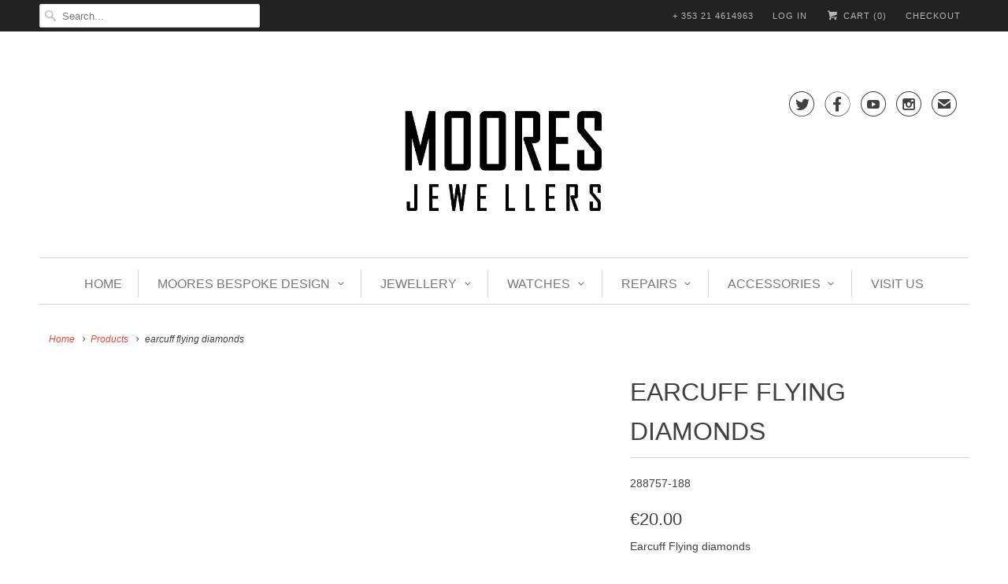

--- FILE ---
content_type: text/html; charset=utf-8
request_url: https://www.mooresjewellers.com/products/288757-188
body_size: 15112
content:
<!doctype html>
<html lang="en">
  <head>
    <meta charset="utf-8">
    <meta http-equiv="cleartype" content="on">
    <meta name="robots" content="index,follow">

    
    <title>
      earcuff flying diamonds - Moores Jewellers 
    </title>

    
      <meta
        name="description"
        content="Earcuff Flying diamondsJEWELLERY TYPE: EarcuffMETAL TYPE: Copper with Gold PlatingSTONE TYPE: Cubic ZirconiaCLASP TYPE: JEWELLERY FAMILY: CHAIN LENGTH:"
      >
    

    <!-- Custom Fonts -->
    

    

<meta name="author" content="Moores Jewellers ">
<meta property="og:url" content="https://www.mooresjewellers.com/products/288757-188">
<meta property="og:site_name" content="Moores Jewellers ">


  <meta property="og:type" content="product">
  <meta property="og:title" content="earcuff flying diamonds">
  
    <meta property="og:image" content="http://www.mooresjewellers.com/cdn/shop/files/288757-188_600x.jpg?v=1765394147">
    <meta property="og:image:secure_url" content="https://www.mooresjewellers.com/cdn/shop/files/288757-188_600x.jpg?v=1765394147">
    
  
    <meta property="og:image" content="http://www.mooresjewellers.com/cdn/shop/files/220547-406_155efb23-37cc-42a5-9030-ed4b894fb660_600x.jpg?v=1765394152">
    <meta property="og:image:secure_url" content="https://www.mooresjewellers.com/cdn/shop/files/220547-406_155efb23-37cc-42a5-9030-ed4b894fb660_600x.jpg?v=1765394152">
    
  
    <meta property="og:image" content="http://www.mooresjewellers.com/cdn/shop/files/288757-188__1_9dea9ab3-6608-42da-a37a-cc6056b8e727_600x.jpg?v=1765394156">
    <meta property="og:image:secure_url" content="https://www.mooresjewellers.com/cdn/shop/files/288757-188__1_9dea9ab3-6608-42da-a37a-cc6056b8e727_600x.jpg?v=1765394156">
    
  
  <meta property="og:price:amount" content="20.00">
  <meta property="og:price:currency" content="EUR">


  <meta property="og:description" content="Earcuff Flying diamondsJEWELLERY TYPE: EarcuffMETAL TYPE: Copper with Gold PlatingSTONE TYPE: Cubic ZirconiaCLASP TYPE: JEWELLERY FAMILY: CHAIN LENGTH:">




  <meta name="twitter:site" content="@MooresJewellery">

<meta name="twitter:card" content="summary">

  <meta name="twitter:title" content="earcuff flying diamonds">
  <meta name="twitter:description" content="Earcuff Flying diamondsJEWELLERY TYPE:   EarcuffMETAL TYPE:     Copper with Gold PlatingSTONE TYPE:   Cubic ZirconiaCLASP TYPE:   JEWELLERY FAMILY:   CHAIN LENGTH:   ">
  <meta name="twitter:image" content="https://www.mooresjewellers.com/cdn/shop/files/288757-188_240x.jpg?v=1765394147">
  <meta name="twitter:image:width" content="240">
  <meta name="twitter:image:height" content="240">



    
    

    <!-- Mobile Specific Metas -->
    <meta name="HandheldFriendly" content="True">
    <meta name="MobileOptimized" content="320">
    <meta name="viewport" content="width=device-width,initial-scale=1">
    <meta name="theme-color" content="#ffffff">

    <!-- Stylesheets for Responsive 6.4.0 -->
    <link href="//www.mooresjewellers.com/cdn/shop/t/13/assets/styles.scss.css?v=54402812103240362281762112970" rel="stylesheet" type="text/css" media="all" />

    <!-- Icons -->
    
      <link rel="shortcut icon" type="image/x-icon" href="//www.mooresjewellers.com/cdn/shop/files/Favicon1_32x32.png?v=1614318104">
    
    <link rel="canonical" href="https://www.mooresjewellers.com/products/288757-188">

    

    <script src="//www.mooresjewellers.com/cdn/shop/t/13/assets/app.js?v=156287155646759335501552311741" type="text/javascript"></script>
    <script>window.performance && window.performance.mark && window.performance.mark('shopify.content_for_header.start');</script><meta name="google-site-verification" content="Jc-QwGAFnj7p6N4zeDJQp36rbuEP6kIrm7JqlNtPIfw">
<meta id="shopify-digital-wallet" name="shopify-digital-wallet" content="/5307213/digital_wallets/dialog">
<link rel="alternate" type="application/json+oembed" href="https://www.mooresjewellers.com/products/288757-188.oembed">
<script async="async" src="/checkouts/internal/preloads.js?locale=en-IE"></script>
<script id="shopify-features" type="application/json">{"accessToken":"c62b4b758574ad354bb642d5cc84045d","betas":["rich-media-storefront-analytics"],"domain":"www.mooresjewellers.com","predictiveSearch":true,"shopId":5307213,"locale":"en"}</script>
<script>var Shopify = Shopify || {};
Shopify.shop = "mooresjewellers.myshopify.com";
Shopify.locale = "en";
Shopify.currency = {"active":"EUR","rate":"1.0"};
Shopify.country = "IE";
Shopify.theme = {"name":"Responsive Upgrade-March-18-2018","id":1744142361,"schema_name":"Responsive","schema_version":"6.4.0","theme_store_id":null,"role":"main"};
Shopify.theme.handle = "null";
Shopify.theme.style = {"id":null,"handle":null};
Shopify.cdnHost = "www.mooresjewellers.com/cdn";
Shopify.routes = Shopify.routes || {};
Shopify.routes.root = "/";</script>
<script type="module">!function(o){(o.Shopify=o.Shopify||{}).modules=!0}(window);</script>
<script>!function(o){function n(){var o=[];function n(){o.push(Array.prototype.slice.apply(arguments))}return n.q=o,n}var t=o.Shopify=o.Shopify||{};t.loadFeatures=n(),t.autoloadFeatures=n()}(window);</script>
<script id="shop-js-analytics" type="application/json">{"pageType":"product"}</script>
<script defer="defer" async type="module" src="//www.mooresjewellers.com/cdn/shopifycloud/shop-js/modules/v2/client.init-shop-cart-sync_C5BV16lS.en.esm.js"></script>
<script defer="defer" async type="module" src="//www.mooresjewellers.com/cdn/shopifycloud/shop-js/modules/v2/chunk.common_CygWptCX.esm.js"></script>
<script type="module">
  await import("//www.mooresjewellers.com/cdn/shopifycloud/shop-js/modules/v2/client.init-shop-cart-sync_C5BV16lS.en.esm.js");
await import("//www.mooresjewellers.com/cdn/shopifycloud/shop-js/modules/v2/chunk.common_CygWptCX.esm.js");

  window.Shopify.SignInWithShop?.initShopCartSync?.({"fedCMEnabled":true,"windoidEnabled":true});

</script>
<script>(function() {
  var isLoaded = false;
  function asyncLoad() {
    if (isLoaded) return;
    isLoaded = true;
    var urls = ["https:\/\/instafeed.nfcube.com\/cdn\/6eb7fd7ffba666df9d35b27720701970.js?shop=mooresjewellers.myshopify.com"];
    for (var i = 0; i < urls.length; i++) {
      var s = document.createElement('script');
      s.type = 'text/javascript';
      s.async = true;
      s.src = urls[i];
      var x = document.getElementsByTagName('script')[0];
      x.parentNode.insertBefore(s, x);
    }
  };
  if(window.attachEvent) {
    window.attachEvent('onload', asyncLoad);
  } else {
    window.addEventListener('load', asyncLoad, false);
  }
})();</script>
<script id="__st">var __st={"a":5307213,"offset":0,"reqid":"60b57eef-a708-4ab3-9545-6346dc5b48ef-1768688175","pageurl":"www.mooresjewellers.com\/products\/288757-188","u":"b7f5eb8a0aa8","p":"product","rtyp":"product","rid":9218569994568};</script>
<script>window.ShopifyPaypalV4VisibilityTracking = true;</script>
<script id="captcha-bootstrap">!function(){'use strict';const t='contact',e='account',n='new_comment',o=[[t,t],['blogs',n],['comments',n],[t,'customer']],c=[[e,'customer_login'],[e,'guest_login'],[e,'recover_customer_password'],[e,'create_customer']],r=t=>t.map((([t,e])=>`form[action*='/${t}']:not([data-nocaptcha='true']) input[name='form_type'][value='${e}']`)).join(','),a=t=>()=>t?[...document.querySelectorAll(t)].map((t=>t.form)):[];function s(){const t=[...o],e=r(t);return a(e)}const i='password',u='form_key',d=['recaptcha-v3-token','g-recaptcha-response','h-captcha-response',i],f=()=>{try{return window.sessionStorage}catch{return}},m='__shopify_v',_=t=>t.elements[u];function p(t,e,n=!1){try{const o=window.sessionStorage,c=JSON.parse(o.getItem(e)),{data:r}=function(t){const{data:e,action:n}=t;return t[m]||n?{data:e,action:n}:{data:t,action:n}}(c);for(const[e,n]of Object.entries(r))t.elements[e]&&(t.elements[e].value=n);n&&o.removeItem(e)}catch(o){console.error('form repopulation failed',{error:o})}}const l='form_type',E='cptcha';function T(t){t.dataset[E]=!0}const w=window,h=w.document,L='Shopify',v='ce_forms',y='captcha';let A=!1;((t,e)=>{const n=(g='f06e6c50-85a8-45c8-87d0-21a2b65856fe',I='https://cdn.shopify.com/shopifycloud/storefront-forms-hcaptcha/ce_storefront_forms_captcha_hcaptcha.v1.5.2.iife.js',D={infoText:'Protected by hCaptcha',privacyText:'Privacy',termsText:'Terms'},(t,e,n)=>{const o=w[L][v],c=o.bindForm;if(c)return c(t,g,e,D).then(n);var r;o.q.push([[t,g,e,D],n]),r=I,A||(h.body.append(Object.assign(h.createElement('script'),{id:'captcha-provider',async:!0,src:r})),A=!0)});var g,I,D;w[L]=w[L]||{},w[L][v]=w[L][v]||{},w[L][v].q=[],w[L][y]=w[L][y]||{},w[L][y].protect=function(t,e){n(t,void 0,e),T(t)},Object.freeze(w[L][y]),function(t,e,n,w,h,L){const[v,y,A,g]=function(t,e,n){const i=e?o:[],u=t?c:[],d=[...i,...u],f=r(d),m=r(i),_=r(d.filter((([t,e])=>n.includes(e))));return[a(f),a(m),a(_),s()]}(w,h,L),I=t=>{const e=t.target;return e instanceof HTMLFormElement?e:e&&e.form},D=t=>v().includes(t);t.addEventListener('submit',(t=>{const e=I(t);if(!e)return;const n=D(e)&&!e.dataset.hcaptchaBound&&!e.dataset.recaptchaBound,o=_(e),c=g().includes(e)&&(!o||!o.value);(n||c)&&t.preventDefault(),c&&!n&&(function(t){try{if(!f())return;!function(t){const e=f();if(!e)return;const n=_(t);if(!n)return;const o=n.value;o&&e.removeItem(o)}(t);const e=Array.from(Array(32),(()=>Math.random().toString(36)[2])).join('');!function(t,e){_(t)||t.append(Object.assign(document.createElement('input'),{type:'hidden',name:u})),t.elements[u].value=e}(t,e),function(t,e){const n=f();if(!n)return;const o=[...t.querySelectorAll(`input[type='${i}']`)].map((({name:t})=>t)),c=[...d,...o],r={};for(const[a,s]of new FormData(t).entries())c.includes(a)||(r[a]=s);n.setItem(e,JSON.stringify({[m]:1,action:t.action,data:r}))}(t,e)}catch(e){console.error('failed to persist form',e)}}(e),e.submit())}));const S=(t,e)=>{t&&!t.dataset[E]&&(n(t,e.some((e=>e===t))),T(t))};for(const o of['focusin','change'])t.addEventListener(o,(t=>{const e=I(t);D(e)&&S(e,y())}));const B=e.get('form_key'),M=e.get(l),P=B&&M;t.addEventListener('DOMContentLoaded',(()=>{const t=y();if(P)for(const e of t)e.elements[l].value===M&&p(e,B);[...new Set([...A(),...v().filter((t=>'true'===t.dataset.shopifyCaptcha))])].forEach((e=>S(e,t)))}))}(h,new URLSearchParams(w.location.search),n,t,e,['guest_login'])})(!0,!0)}();</script>
<script integrity="sha256-4kQ18oKyAcykRKYeNunJcIwy7WH5gtpwJnB7kiuLZ1E=" data-source-attribution="shopify.loadfeatures" defer="defer" src="//www.mooresjewellers.com/cdn/shopifycloud/storefront/assets/storefront/load_feature-a0a9edcb.js" crossorigin="anonymous"></script>
<script data-source-attribution="shopify.dynamic_checkout.dynamic.init">var Shopify=Shopify||{};Shopify.PaymentButton=Shopify.PaymentButton||{isStorefrontPortableWallets:!0,init:function(){window.Shopify.PaymentButton.init=function(){};var t=document.createElement("script");t.src="https://www.mooresjewellers.com/cdn/shopifycloud/portable-wallets/latest/portable-wallets.en.js",t.type="module",document.head.appendChild(t)}};
</script>
<script data-source-attribution="shopify.dynamic_checkout.buyer_consent">
  function portableWalletsHideBuyerConsent(e){var t=document.getElementById("shopify-buyer-consent"),n=document.getElementById("shopify-subscription-policy-button");t&&n&&(t.classList.add("hidden"),t.setAttribute("aria-hidden","true"),n.removeEventListener("click",e))}function portableWalletsShowBuyerConsent(e){var t=document.getElementById("shopify-buyer-consent"),n=document.getElementById("shopify-subscription-policy-button");t&&n&&(t.classList.remove("hidden"),t.removeAttribute("aria-hidden"),n.addEventListener("click",e))}window.Shopify?.PaymentButton&&(window.Shopify.PaymentButton.hideBuyerConsent=portableWalletsHideBuyerConsent,window.Shopify.PaymentButton.showBuyerConsent=portableWalletsShowBuyerConsent);
</script>
<script data-source-attribution="shopify.dynamic_checkout.cart.bootstrap">document.addEventListener("DOMContentLoaded",(function(){function t(){return document.querySelector("shopify-accelerated-checkout-cart, shopify-accelerated-checkout")}if(t())Shopify.PaymentButton.init();else{new MutationObserver((function(e,n){t()&&(Shopify.PaymentButton.init(),n.disconnect())})).observe(document.body,{childList:!0,subtree:!0})}}));
</script>
<link id="shopify-accelerated-checkout-styles" rel="stylesheet" media="screen" href="https://www.mooresjewellers.com/cdn/shopifycloud/portable-wallets/latest/accelerated-checkout-backwards-compat.css" crossorigin="anonymous">
<style id="shopify-accelerated-checkout-cart">
        #shopify-buyer-consent {
  margin-top: 1em;
  display: inline-block;
  width: 100%;
}

#shopify-buyer-consent.hidden {
  display: none;
}

#shopify-subscription-policy-button {
  background: none;
  border: none;
  padding: 0;
  text-decoration: underline;
  font-size: inherit;
  cursor: pointer;
}

#shopify-subscription-policy-button::before {
  box-shadow: none;
}

      </style>

<script>window.performance && window.performance.mark && window.performance.mark('shopify.content_for_header.end');</script>

    <noscript>
      <style>
        .slides > li:first-child {display: block;}
        .image__fallback {
          width: 100vw;
          display: block !important;
          max-width: 100vw !important;
          margin-bottom: 0;
        }
        .no-js-only {
          display: inherit !important;
        }
        .icon-cart.cart-button {
          display: none;
        }
        .lazyload {
          opacity: 1;
          -webkit-filter: blur(0);
          filter: blur(0);
        }
        .animate_right,
        .animate_left,
        .animate_up,
        .animate_down {
          opacity: 1;
        }
        .flexslider .slides>li {
          display: block;
        }
        .product_section .product_form {
          opacity: 1;
        }
        .multi_select,
        form .select {
          display: block !important;
        }
        .swatch_options {
          display: none;
        }
      </style>
    </noscript>
  <link href="https://monorail-edge.shopifysvc.com" rel="dns-prefetch">
<script>(function(){if ("sendBeacon" in navigator && "performance" in window) {try {var session_token_from_headers = performance.getEntriesByType('navigation')[0].serverTiming.find(x => x.name == '_s').description;} catch {var session_token_from_headers = undefined;}var session_cookie_matches = document.cookie.match(/_shopify_s=([^;]*)/);var session_token_from_cookie = session_cookie_matches && session_cookie_matches.length === 2 ? session_cookie_matches[1] : "";var session_token = session_token_from_headers || session_token_from_cookie || "";function handle_abandonment_event(e) {var entries = performance.getEntries().filter(function(entry) {return /monorail-edge.shopifysvc.com/.test(entry.name);});if (!window.abandonment_tracked && entries.length === 0) {window.abandonment_tracked = true;var currentMs = Date.now();var navigation_start = performance.timing.navigationStart;var payload = {shop_id: 5307213,url: window.location.href,navigation_start,duration: currentMs - navigation_start,session_token,page_type: "product"};window.navigator.sendBeacon("https://monorail-edge.shopifysvc.com/v1/produce", JSON.stringify({schema_id: "online_store_buyer_site_abandonment/1.1",payload: payload,metadata: {event_created_at_ms: currentMs,event_sent_at_ms: currentMs}}));}}window.addEventListener('pagehide', handle_abandonment_event);}}());</script>
<script id="web-pixels-manager-setup">(function e(e,d,r,n,o){if(void 0===o&&(o={}),!Boolean(null===(a=null===(i=window.Shopify)||void 0===i?void 0:i.analytics)||void 0===a?void 0:a.replayQueue)){var i,a;window.Shopify=window.Shopify||{};var t=window.Shopify;t.analytics=t.analytics||{};var s=t.analytics;s.replayQueue=[],s.publish=function(e,d,r){return s.replayQueue.push([e,d,r]),!0};try{self.performance.mark("wpm:start")}catch(e){}var l=function(){var e={modern:/Edge?\/(1{2}[4-9]|1[2-9]\d|[2-9]\d{2}|\d{4,})\.\d+(\.\d+|)|Firefox\/(1{2}[4-9]|1[2-9]\d|[2-9]\d{2}|\d{4,})\.\d+(\.\d+|)|Chrom(ium|e)\/(9{2}|\d{3,})\.\d+(\.\d+|)|(Maci|X1{2}).+ Version\/(15\.\d+|(1[6-9]|[2-9]\d|\d{3,})\.\d+)([,.]\d+|)( \(\w+\)|)( Mobile\/\w+|) Safari\/|Chrome.+OPR\/(9{2}|\d{3,})\.\d+\.\d+|(CPU[ +]OS|iPhone[ +]OS|CPU[ +]iPhone|CPU IPhone OS|CPU iPad OS)[ +]+(15[._]\d+|(1[6-9]|[2-9]\d|\d{3,})[._]\d+)([._]\d+|)|Android:?[ /-](13[3-9]|1[4-9]\d|[2-9]\d{2}|\d{4,})(\.\d+|)(\.\d+|)|Android.+Firefox\/(13[5-9]|1[4-9]\d|[2-9]\d{2}|\d{4,})\.\d+(\.\d+|)|Android.+Chrom(ium|e)\/(13[3-9]|1[4-9]\d|[2-9]\d{2}|\d{4,})\.\d+(\.\d+|)|SamsungBrowser\/([2-9]\d|\d{3,})\.\d+/,legacy:/Edge?\/(1[6-9]|[2-9]\d|\d{3,})\.\d+(\.\d+|)|Firefox\/(5[4-9]|[6-9]\d|\d{3,})\.\d+(\.\d+|)|Chrom(ium|e)\/(5[1-9]|[6-9]\d|\d{3,})\.\d+(\.\d+|)([\d.]+$|.*Safari\/(?![\d.]+ Edge\/[\d.]+$))|(Maci|X1{2}).+ Version\/(10\.\d+|(1[1-9]|[2-9]\d|\d{3,})\.\d+)([,.]\d+|)( \(\w+\)|)( Mobile\/\w+|) Safari\/|Chrome.+OPR\/(3[89]|[4-9]\d|\d{3,})\.\d+\.\d+|(CPU[ +]OS|iPhone[ +]OS|CPU[ +]iPhone|CPU IPhone OS|CPU iPad OS)[ +]+(10[._]\d+|(1[1-9]|[2-9]\d|\d{3,})[._]\d+)([._]\d+|)|Android:?[ /-](13[3-9]|1[4-9]\d|[2-9]\d{2}|\d{4,})(\.\d+|)(\.\d+|)|Mobile Safari.+OPR\/([89]\d|\d{3,})\.\d+\.\d+|Android.+Firefox\/(13[5-9]|1[4-9]\d|[2-9]\d{2}|\d{4,})\.\d+(\.\d+|)|Android.+Chrom(ium|e)\/(13[3-9]|1[4-9]\d|[2-9]\d{2}|\d{4,})\.\d+(\.\d+|)|Android.+(UC? ?Browser|UCWEB|U3)[ /]?(15\.([5-9]|\d{2,})|(1[6-9]|[2-9]\d|\d{3,})\.\d+)\.\d+|SamsungBrowser\/(5\.\d+|([6-9]|\d{2,})\.\d+)|Android.+MQ{2}Browser\/(14(\.(9|\d{2,})|)|(1[5-9]|[2-9]\d|\d{3,})(\.\d+|))(\.\d+|)|K[Aa][Ii]OS\/(3\.\d+|([4-9]|\d{2,})\.\d+)(\.\d+|)/},d=e.modern,r=e.legacy,n=navigator.userAgent;return n.match(d)?"modern":n.match(r)?"legacy":"unknown"}(),u="modern"===l?"modern":"legacy",c=(null!=n?n:{modern:"",legacy:""})[u],f=function(e){return[e.baseUrl,"/wpm","/b",e.hashVersion,"modern"===e.buildTarget?"m":"l",".js"].join("")}({baseUrl:d,hashVersion:r,buildTarget:u}),m=function(e){var d=e.version,r=e.bundleTarget,n=e.surface,o=e.pageUrl,i=e.monorailEndpoint;return{emit:function(e){var a=e.status,t=e.errorMsg,s=(new Date).getTime(),l=JSON.stringify({metadata:{event_sent_at_ms:s},events:[{schema_id:"web_pixels_manager_load/3.1",payload:{version:d,bundle_target:r,page_url:o,status:a,surface:n,error_msg:t},metadata:{event_created_at_ms:s}}]});if(!i)return console&&console.warn&&console.warn("[Web Pixels Manager] No Monorail endpoint provided, skipping logging."),!1;try{return self.navigator.sendBeacon.bind(self.navigator)(i,l)}catch(e){}var u=new XMLHttpRequest;try{return u.open("POST",i,!0),u.setRequestHeader("Content-Type","text/plain"),u.send(l),!0}catch(e){return console&&console.warn&&console.warn("[Web Pixels Manager] Got an unhandled error while logging to Monorail."),!1}}}}({version:r,bundleTarget:l,surface:e.surface,pageUrl:self.location.href,monorailEndpoint:e.monorailEndpoint});try{o.browserTarget=l,function(e){var d=e.src,r=e.async,n=void 0===r||r,o=e.onload,i=e.onerror,a=e.sri,t=e.scriptDataAttributes,s=void 0===t?{}:t,l=document.createElement("script"),u=document.querySelector("head"),c=document.querySelector("body");if(l.async=n,l.src=d,a&&(l.integrity=a,l.crossOrigin="anonymous"),s)for(var f in s)if(Object.prototype.hasOwnProperty.call(s,f))try{l.dataset[f]=s[f]}catch(e){}if(o&&l.addEventListener("load",o),i&&l.addEventListener("error",i),u)u.appendChild(l);else{if(!c)throw new Error("Did not find a head or body element to append the script");c.appendChild(l)}}({src:f,async:!0,onload:function(){if(!function(){var e,d;return Boolean(null===(d=null===(e=window.Shopify)||void 0===e?void 0:e.analytics)||void 0===d?void 0:d.initialized)}()){var d=window.webPixelsManager.init(e)||void 0;if(d){var r=window.Shopify.analytics;r.replayQueue.forEach((function(e){var r=e[0],n=e[1],o=e[2];d.publishCustomEvent(r,n,o)})),r.replayQueue=[],r.publish=d.publishCustomEvent,r.visitor=d.visitor,r.initialized=!0}}},onerror:function(){return m.emit({status:"failed",errorMsg:"".concat(f," has failed to load")})},sri:function(e){var d=/^sha384-[A-Za-z0-9+/=]+$/;return"string"==typeof e&&d.test(e)}(c)?c:"",scriptDataAttributes:o}),m.emit({status:"loading"})}catch(e){m.emit({status:"failed",errorMsg:(null==e?void 0:e.message)||"Unknown error"})}}})({shopId: 5307213,storefrontBaseUrl: "https://www.mooresjewellers.com",extensionsBaseUrl: "https://extensions.shopifycdn.com/cdn/shopifycloud/web-pixels-manager",monorailEndpoint: "https://monorail-edge.shopifysvc.com/unstable/produce_batch",surface: "storefront-renderer",enabledBetaFlags: ["2dca8a86"],webPixelsConfigList: [{"id":"1057784136","configuration":"{\"config\":\"{\\\"pixel_id\\\":\\\"GT-KTBL4V6\\\",\\\"target_country\\\":\\\"IE\\\",\\\"gtag_events\\\":[{\\\"type\\\":\\\"purchase\\\",\\\"action_label\\\":\\\"MC-FEHH5PW59P\\\"},{\\\"type\\\":\\\"page_view\\\",\\\"action_label\\\":\\\"MC-FEHH5PW59P\\\"},{\\\"type\\\":\\\"view_item\\\",\\\"action_label\\\":\\\"MC-FEHH5PW59P\\\"}],\\\"enable_monitoring_mode\\\":false}\"}","eventPayloadVersion":"v1","runtimeContext":"OPEN","scriptVersion":"b2a88bafab3e21179ed38636efcd8a93","type":"APP","apiClientId":1780363,"privacyPurposes":[],"dataSharingAdjustments":{"protectedCustomerApprovalScopes":["read_customer_address","read_customer_email","read_customer_name","read_customer_personal_data","read_customer_phone"]}},{"id":"317325640","configuration":"{\"pixel_id\":\"1762011307420822\",\"pixel_type\":\"facebook_pixel\",\"metaapp_system_user_token\":\"-\"}","eventPayloadVersion":"v1","runtimeContext":"OPEN","scriptVersion":"ca16bc87fe92b6042fbaa3acc2fbdaa6","type":"APP","apiClientId":2329312,"privacyPurposes":["ANALYTICS","MARKETING","SALE_OF_DATA"],"dataSharingAdjustments":{"protectedCustomerApprovalScopes":["read_customer_address","read_customer_email","read_customer_name","read_customer_personal_data","read_customer_phone"]}},{"id":"142639432","configuration":"{\"tagID\":\"2613525316430\"}","eventPayloadVersion":"v1","runtimeContext":"STRICT","scriptVersion":"18031546ee651571ed29edbe71a3550b","type":"APP","apiClientId":3009811,"privacyPurposes":["ANALYTICS","MARKETING","SALE_OF_DATA"],"dataSharingAdjustments":{"protectedCustomerApprovalScopes":["read_customer_address","read_customer_email","read_customer_name","read_customer_personal_data","read_customer_phone"]}},{"id":"158171464","eventPayloadVersion":"v1","runtimeContext":"LAX","scriptVersion":"1","type":"CUSTOM","privacyPurposes":["ANALYTICS"],"name":"Google Analytics tag (migrated)"},{"id":"shopify-app-pixel","configuration":"{}","eventPayloadVersion":"v1","runtimeContext":"STRICT","scriptVersion":"0450","apiClientId":"shopify-pixel","type":"APP","privacyPurposes":["ANALYTICS","MARKETING"]},{"id":"shopify-custom-pixel","eventPayloadVersion":"v1","runtimeContext":"LAX","scriptVersion":"0450","apiClientId":"shopify-pixel","type":"CUSTOM","privacyPurposes":["ANALYTICS","MARKETING"]}],isMerchantRequest: false,initData: {"shop":{"name":"Moores Jewellers ","paymentSettings":{"currencyCode":"EUR"},"myshopifyDomain":"mooresjewellers.myshopify.com","countryCode":"IE","storefrontUrl":"https:\/\/www.mooresjewellers.com"},"customer":null,"cart":null,"checkout":null,"productVariants":[{"price":{"amount":20.0,"currencyCode":"EUR"},"product":{"title":"earcuff flying diamonds","vendor":"CACHET JEWELLERY","id":"9218569994568","untranslatedTitle":"earcuff flying diamonds","url":"\/products\/288757-188","type":"Earcuff"},"id":"49405319512392","image":{"src":"\/\/www.mooresjewellers.com\/cdn\/shop\/files\/288757-188.jpg?v=1765394147"},"sku":"288757-188","title":"Default Title","untranslatedTitle":"Default Title"}],"purchasingCompany":null},},"https://www.mooresjewellers.com/cdn","fcfee988w5aeb613cpc8e4bc33m6693e112",{"modern":"","legacy":""},{"shopId":"5307213","storefrontBaseUrl":"https:\/\/www.mooresjewellers.com","extensionBaseUrl":"https:\/\/extensions.shopifycdn.com\/cdn\/shopifycloud\/web-pixels-manager","surface":"storefront-renderer","enabledBetaFlags":"[\"2dca8a86\"]","isMerchantRequest":"false","hashVersion":"fcfee988w5aeb613cpc8e4bc33m6693e112","publish":"custom","events":"[[\"page_viewed\",{}],[\"product_viewed\",{\"productVariant\":{\"price\":{\"amount\":20.0,\"currencyCode\":\"EUR\"},\"product\":{\"title\":\"earcuff flying diamonds\",\"vendor\":\"CACHET JEWELLERY\",\"id\":\"9218569994568\",\"untranslatedTitle\":\"earcuff flying diamonds\",\"url\":\"\/products\/288757-188\",\"type\":\"Earcuff\"},\"id\":\"49405319512392\",\"image\":{\"src\":\"\/\/www.mooresjewellers.com\/cdn\/shop\/files\/288757-188.jpg?v=1765394147\"},\"sku\":\"288757-188\",\"title\":\"Default Title\",\"untranslatedTitle\":\"Default Title\"}}]]"});</script><script>
  window.ShopifyAnalytics = window.ShopifyAnalytics || {};
  window.ShopifyAnalytics.meta = window.ShopifyAnalytics.meta || {};
  window.ShopifyAnalytics.meta.currency = 'EUR';
  var meta = {"product":{"id":9218569994568,"gid":"gid:\/\/shopify\/Product\/9218569994568","vendor":"CACHET JEWELLERY","type":"Earcuff","handle":"288757-188","variants":[{"id":49405319512392,"price":2000,"name":"earcuff flying diamonds","public_title":null,"sku":"288757-188"}],"remote":false},"page":{"pageType":"product","resourceType":"product","resourceId":9218569994568,"requestId":"60b57eef-a708-4ab3-9545-6346dc5b48ef-1768688175"}};
  for (var attr in meta) {
    window.ShopifyAnalytics.meta[attr] = meta[attr];
  }
</script>
<script class="analytics">
  (function () {
    var customDocumentWrite = function(content) {
      var jquery = null;

      if (window.jQuery) {
        jquery = window.jQuery;
      } else if (window.Checkout && window.Checkout.$) {
        jquery = window.Checkout.$;
      }

      if (jquery) {
        jquery('body').append(content);
      }
    };

    var hasLoggedConversion = function(token) {
      if (token) {
        return document.cookie.indexOf('loggedConversion=' + token) !== -1;
      }
      return false;
    }

    var setCookieIfConversion = function(token) {
      if (token) {
        var twoMonthsFromNow = new Date(Date.now());
        twoMonthsFromNow.setMonth(twoMonthsFromNow.getMonth() + 2);

        document.cookie = 'loggedConversion=' + token + '; expires=' + twoMonthsFromNow;
      }
    }

    var trekkie = window.ShopifyAnalytics.lib = window.trekkie = window.trekkie || [];
    if (trekkie.integrations) {
      return;
    }
    trekkie.methods = [
      'identify',
      'page',
      'ready',
      'track',
      'trackForm',
      'trackLink'
    ];
    trekkie.factory = function(method) {
      return function() {
        var args = Array.prototype.slice.call(arguments);
        args.unshift(method);
        trekkie.push(args);
        return trekkie;
      };
    };
    for (var i = 0; i < trekkie.methods.length; i++) {
      var key = trekkie.methods[i];
      trekkie[key] = trekkie.factory(key);
    }
    trekkie.load = function(config) {
      trekkie.config = config || {};
      trekkie.config.initialDocumentCookie = document.cookie;
      var first = document.getElementsByTagName('script')[0];
      var script = document.createElement('script');
      script.type = 'text/javascript';
      script.onerror = function(e) {
        var scriptFallback = document.createElement('script');
        scriptFallback.type = 'text/javascript';
        scriptFallback.onerror = function(error) {
                var Monorail = {
      produce: function produce(monorailDomain, schemaId, payload) {
        var currentMs = new Date().getTime();
        var event = {
          schema_id: schemaId,
          payload: payload,
          metadata: {
            event_created_at_ms: currentMs,
            event_sent_at_ms: currentMs
          }
        };
        return Monorail.sendRequest("https://" + monorailDomain + "/v1/produce", JSON.stringify(event));
      },
      sendRequest: function sendRequest(endpointUrl, payload) {
        // Try the sendBeacon API
        if (window && window.navigator && typeof window.navigator.sendBeacon === 'function' && typeof window.Blob === 'function' && !Monorail.isIos12()) {
          var blobData = new window.Blob([payload], {
            type: 'text/plain'
          });

          if (window.navigator.sendBeacon(endpointUrl, blobData)) {
            return true;
          } // sendBeacon was not successful

        } // XHR beacon

        var xhr = new XMLHttpRequest();

        try {
          xhr.open('POST', endpointUrl);
          xhr.setRequestHeader('Content-Type', 'text/plain');
          xhr.send(payload);
        } catch (e) {
          console.log(e);
        }

        return false;
      },
      isIos12: function isIos12() {
        return window.navigator.userAgent.lastIndexOf('iPhone; CPU iPhone OS 12_') !== -1 || window.navigator.userAgent.lastIndexOf('iPad; CPU OS 12_') !== -1;
      }
    };
    Monorail.produce('monorail-edge.shopifysvc.com',
      'trekkie_storefront_load_errors/1.1',
      {shop_id: 5307213,
      theme_id: 1744142361,
      app_name: "storefront",
      context_url: window.location.href,
      source_url: "//www.mooresjewellers.com/cdn/s/trekkie.storefront.cd680fe47e6c39ca5d5df5f0a32d569bc48c0f27.min.js"});

        };
        scriptFallback.async = true;
        scriptFallback.src = '//www.mooresjewellers.com/cdn/s/trekkie.storefront.cd680fe47e6c39ca5d5df5f0a32d569bc48c0f27.min.js';
        first.parentNode.insertBefore(scriptFallback, first);
      };
      script.async = true;
      script.src = '//www.mooresjewellers.com/cdn/s/trekkie.storefront.cd680fe47e6c39ca5d5df5f0a32d569bc48c0f27.min.js';
      first.parentNode.insertBefore(script, first);
    };
    trekkie.load(
      {"Trekkie":{"appName":"storefront","development":false,"defaultAttributes":{"shopId":5307213,"isMerchantRequest":null,"themeId":1744142361,"themeCityHash":"16078342244744356978","contentLanguage":"en","currency":"EUR","eventMetadataId":"64c89dda-dba9-455a-941c-39c36a63391a"},"isServerSideCookieWritingEnabled":true,"monorailRegion":"shop_domain","enabledBetaFlags":["65f19447"]},"Session Attribution":{},"S2S":{"facebookCapiEnabled":true,"source":"trekkie-storefront-renderer","apiClientId":580111}}
    );

    var loaded = false;
    trekkie.ready(function() {
      if (loaded) return;
      loaded = true;

      window.ShopifyAnalytics.lib = window.trekkie;

      var originalDocumentWrite = document.write;
      document.write = customDocumentWrite;
      try { window.ShopifyAnalytics.merchantGoogleAnalytics.call(this); } catch(error) {};
      document.write = originalDocumentWrite;

      window.ShopifyAnalytics.lib.page(null,{"pageType":"product","resourceType":"product","resourceId":9218569994568,"requestId":"60b57eef-a708-4ab3-9545-6346dc5b48ef-1768688175","shopifyEmitted":true});

      var match = window.location.pathname.match(/checkouts\/(.+)\/(thank_you|post_purchase)/)
      var token = match? match[1]: undefined;
      if (!hasLoggedConversion(token)) {
        setCookieIfConversion(token);
        window.ShopifyAnalytics.lib.track("Viewed Product",{"currency":"EUR","variantId":49405319512392,"productId":9218569994568,"productGid":"gid:\/\/shopify\/Product\/9218569994568","name":"earcuff flying diamonds","price":"20.00","sku":"288757-188","brand":"CACHET JEWELLERY","variant":null,"category":"Earcuff","nonInteraction":true,"remote":false},undefined,undefined,{"shopifyEmitted":true});
      window.ShopifyAnalytics.lib.track("monorail:\/\/trekkie_storefront_viewed_product\/1.1",{"currency":"EUR","variantId":49405319512392,"productId":9218569994568,"productGid":"gid:\/\/shopify\/Product\/9218569994568","name":"earcuff flying diamonds","price":"20.00","sku":"288757-188","brand":"CACHET JEWELLERY","variant":null,"category":"Earcuff","nonInteraction":true,"remote":false,"referer":"https:\/\/www.mooresjewellers.com\/products\/288757-188"});
      }
    });


        var eventsListenerScript = document.createElement('script');
        eventsListenerScript.async = true;
        eventsListenerScript.src = "//www.mooresjewellers.com/cdn/shopifycloud/storefront/assets/shop_events_listener-3da45d37.js";
        document.getElementsByTagName('head')[0].appendChild(eventsListenerScript);

})();</script>
  <script>
  if (!window.ga || (window.ga && typeof window.ga !== 'function')) {
    window.ga = function ga() {
      (window.ga.q = window.ga.q || []).push(arguments);
      if (window.Shopify && window.Shopify.analytics && typeof window.Shopify.analytics.publish === 'function') {
        window.Shopify.analytics.publish("ga_stub_called", {}, {sendTo: "google_osp_migration"});
      }
      console.error("Shopify's Google Analytics stub called with:", Array.from(arguments), "\nSee https://help.shopify.com/manual/promoting-marketing/pixels/pixel-migration#google for more information.");
    };
    if (window.Shopify && window.Shopify.analytics && typeof window.Shopify.analytics.publish === 'function') {
      window.Shopify.analytics.publish("ga_stub_initialized", {}, {sendTo: "google_osp_migration"});
    }
  }
</script>
<script
  defer
  src="https://www.mooresjewellers.com/cdn/shopifycloud/perf-kit/shopify-perf-kit-3.0.4.min.js"
  data-application="storefront-renderer"
  data-shop-id="5307213"
  data-render-region="gcp-us-east1"
  data-page-type="product"
  data-theme-instance-id="1744142361"
  data-theme-name="Responsive"
  data-theme-version="6.4.0"
  data-monorail-region="shop_domain"
  data-resource-timing-sampling-rate="10"
  data-shs="true"
  data-shs-beacon="true"
  data-shs-export-with-fetch="true"
  data-shs-logs-sample-rate="1"
  data-shs-beacon-endpoint="https://www.mooresjewellers.com/api/collect"
></script>
</head>
  <body class="product">
    

    <div id="shopify-section-header" class="shopify-section header-section">

<div class="top_bar top_bar--fixed-true">
  <div class="container">
    
      <div class="four columns top_bar_search">
        <form class="search" action="/search">
          
          <input type="text" name="q" class="search_box" placeholder="Search..." value="" autocapitalize="off" autocomplete="off" autocorrect="off" />
        </form>
      </div>
    

    

    <div class="columns twelve">
      <ul>
        

        
          <li>
            <a href="tel:+353214614963">+ 353 21 4614963</a>
          </li>
        

        
          
            <li>
              <a href="https://shopify.com/5307213/account?locale=en&amp;region_country=IE" id="customer_login_link">Log in</a>
            </li>
          
        

        <li>
          <a href="/cart" class="cart_button"><span class="icon-cart"></span> Cart (<span class="cart_count">0</span>)</a>
        </li>
        <li>
          
            <a href="/cart" class="checkout">Checkout</a>
          
        </li>
      </ul>
    </div>
  </div>
</div>

<div class="container content">
  <div class="sixteen columns logo header-logo">
    
      <div class="header_icons">
        
  <a href="https://twitter.com/MooresJewellery" title="Moores Jewellers  on Twitter" class="ss-icon" rel="me" target="_blank">
    &#xF611;
  </a>              



  <a href="https://www.facebook.com/MooresJewellersIE" title="Moores Jewellers  on Facebook" class="ss-icon" rel="me" target="_blank">
    &#xF610;
  </a>              





  <a href="https://www.youtube.com/channel/UCJ6euq0hzgLooESJhD6tJgQ" title="Moores Jewellers  on YouTube" class="ss-icon" rel="me" target="_blank">
    &#xF630;
  </a>              









  <a href="https://www.instagram.com/moores_jewellers" title="Moores Jewellers  on Instagram" class="ss-icon" rel="me" target="_blank"> 
    &#xF641;
  </a>              







  <a href="mailto:info@mooresjewellers.com" title="Email Moores Jewellers " class="ss-icon" target="_blank">
    &#x2709;
  </a>              

      </div>
    

    <a href="/" title="Moores Jewellers " class="logo-align--center">
      
        <img src="//www.mooresjewellers.com/cdn/shop/files/logoSmaller_5f537721-a28b-44b2-82eb-ffa3eb2fba6a_720x.png?v=1681725336" alt="Moores Jewellers " />
      
    </a>
  </div>

  <div class="sixteen columns clearfix">
    <div id="mobile_nav" class="nav-align--center nav-border--solid">
      
    </div>
    <div id="nav" class=" nav-align--center
                          nav-border--solid
                          nav-separator--solid">
      <ul id="menu" role="navigation">
        
        
          
            <li>
              <a href="/" >Home</a>
            </li>
          
        
          
            <li class="dropdown sub-menu" aria-haspopup="true" aria-expanded="false">
              <a 
                  class="" href="/collections/moores-bespoke-rings"
                >
                Moores Bespoke Design<span class="icon-down-arrow arrow"></span>
              </a>
              <ul class="animated fadeIn">
                
                  
                    <li><a href="/collections/engagement-rings">Engagement Rings</a></li>
                  
                
                  
                    <li><a href="/collections/moores-bespoke-rings">Moores Bespoke Jewellery</a></li>
                  
                
                  
                    <li><a href="/pages/moores-custom-designed-engagement-rings">Bespoke Design</a></li>
                  
                
                  
                    <li><a href="/products/bespoke-jewellery-design-consultation">Book Your Bespoke Jewellery Design Consultation</a></li>
                  
                
                  
                    <li><a href="/pages/ring-builder">Ring Builder</a></li>
                  
                
              </ul>
            </li>
          
        
          
            <li class="dropdown sub-menu" aria-haspopup="true" aria-expanded="false">
              <a 
                  class="" href="/collections/fine-gold"
                >
                Jewellery<span class="icon-down-arrow arrow"></span>
              </a>
              <ul class="animated fadeIn">
                
                  
                    <li><a href="/collections/fine-gold">Fine Gold - Yellow</a></li>
                  
                
                  
                    <li><a href="/collections/fine-gold-white">Fine Gold - White</a></li>
                  
                
                  
                    <li><a href="https://www.mooresjewellers.com/collections/sterling-silver">Sterling Silver Jewellery</a></li>
                  
                
                  
                    <li><a href="https://www.mooresjewellers.com/collections/morellato">MORELLATO</a></li>
                  
                
                  
                    <li><a href="/collections/chiara-ferragni-jewellery">Chiara Ferragni</a></li>
                  
                
                  
                    <li><a href="/collections/ted-baker-jewellery">Ted Baker</a></li>
                  
                
                  
                    <li><a href="/collections/bybiehl">By Biehl</a></li>
                  
                
                  
                    <li><a href="/collections/karen-millen">Karen Millen</a></li>
                  
                
                  
                    <li><a href="/collections/uno-de-50">Uno De 50</a></li>
                  
                
                  
                    <li><a href="https://www.mooresjewellers.com/collections/littlestar-1">LITTLESTAR</a></li>
                  
                
              </ul>
            </li>
          
        
          
            <li class="dropdown sub-menu" aria-haspopup="true" aria-expanded="false">
              <a 
                  class="" href="/collections/roamer"
                >
                Watches<span class="icon-down-arrow arrow"></span>
              </a>
              <ul class="animated fadeIn">
                
                  
                    <li class="sub-menu" aria-haspopup="true" aria-expanded="false">
                      <a 
                          class="" href="/collections/seiko"
                        >
                        Seiko <span class="icon-right-arrow arrow"></span>
                      </a>
                      <ul class="animated fadeIn">
                        
                          <li><a href="/collections/astron">Seiko Astron</a></li>
                        
                          <li><a href="/collections/prospex">Seiko Prospex</a></li>
                        
                          <li><a href="/collections/presage">Seiko Presage</a></li>
                        
                          <li><a href="/collections/seiko-5">Seiko 5</a></li>
                        
                          <li><a href="/collections/seiko">All Seiko</a></li>
                        
                      </ul>
                    </li>
                  
                
                  
                    <li><a href="/collections/roamer">Roamer</a></li>
                  
                
                  
                    <li><a href="/collections/lorus">Lorus</a></li>
                  
                
                  
                    <li><a href="/collections/chiara-ferragni-watches">Chiara Ferragni</a></li>
                  
                
                  
                    <li><a href="/collections/kikou-kids">Kikou Kids</a></li>
                  
                
                  
                    <li><a href="/collections/sector-smart">Smart Watches</a></li>
                  
                
                  
                    <li><a href="https://www.mooresjewellers.com/collections/maserati">Maserati</a></li>
                  
                
                  
                    <li><a href="https://www.mooresjewellers.com/collections/sector-watches">Sector</a></li>
                  
                
              </ul>
            </li>
          
        
          
            <li class="dropdown sub-menu" aria-haspopup="true" aria-expanded="false">
              <a 
                  class="slicknav_item " href
                >
                Repairs<span class="icon-down-arrow arrow"></span>
              </a>
              <ul class="animated fadeIn">
                
                  
                    <li><a href="/pages/jewellery-repairs">Jewellery Repairs</a></li>
                  
                
                  
                    <li><a href="/pages/watch-repairs">Watch Repairs</a></li>
                  
                
                  
                    <li><a href="/pages/engraving">Engraving</a></li>
                  
                
              </ul>
            </li>
          
        
          
            <li class="dropdown sub-menu" aria-haspopup="true" aria-expanded="false">
              <a 
                  class="" href="/collections/ogon-wallets"
                >
                Accessories<span class="icon-down-arrow arrow"></span>
              </a>
              <ul class="animated fadeIn">
                
                  
                    <li class="sub-menu" aria-haspopup="true" aria-expanded="false">
                      <a 
                          class="" href="/collections/seiko-clocks"
                        >
                        Seiko Clocks <span class="icon-right-arrow arrow"></span>
                      </a>
                      <ul class="animated fadeIn">
                        
                          <li><a href="/collections/wall-clocks">Wall Clocks</a></li>
                        
                          <li><a href="/collections/mantel-clocks">Mantel Clocks</a></li>
                        
                          <li><a href="/collections/alarm-clocks">Alarm Clocks</a></li>
                        
                          <li><a href="/collections/melody-in-motion">Melody in Motion</a></li>
                        
                          <li><a href="/collections/travel-clocks">Travel Clocks</a></li>
                        
                          <li><a href="/collections/digital-clocks">Digital Clocks</a></li>
                        
                      </ul>
                    </li>
                  
                
                  
                    <li class="sub-menu" aria-haspopup="true" aria-expanded="false">
                      <a 
                          class="" href="/collections/ogon-wallets"
                        >
                        Ogon Wallets <span class="icon-right-arrow arrow"></span>
                      </a>
                      <ul class="animated fadeIn">
                        
                          <li><a href="/collections/ogon-wallets">RFID Safe Wallets</a></li>
                        
                      </ul>
                    </li>
                  
                
                  
                    <li class="sub-menu" aria-haspopup="true" aria-expanded="false">
                      <a 
                          class="" href="/collections/parker-pens"
                        >
                        Parker Pens <span class="icon-right-arrow arrow"></span>
                      </a>
                      <ul class="animated fadeIn">
                        
                          <li><a href="/collections/rollerball-pen">Rollerball Pens</a></li>
                        
                          <li><a href="/collections/fountain-pen">Fountain Pens</a></li>
                        
                          <li><a href="/collections/ballpoint">Ballpoint Pens</a></li>
                        
                          <li><a href="/collections/refills">Refills</a></li>
                        
                      </ul>
                    </li>
                  
                
              </ul>
            </li>
          
        
          
            <li>
              <a href="/pages/our-locations" >Visit Us</a>
            </li>
          
        
      </ul>
    </div>
  </div>
</div>

<style>
  .header-logo.logo a {
    max-width: 450px;
  }
  .featured_content a, .featured_content p {
    color: #444444;
  }

  .promo_banner-show div.announcementBar {
    background-color: #444444;
    
  }
  

  div.announcementBar__message a,
  div.announcementBar__message p {
    color: #f50000;
  }
</style>

</div>

    <div
      
        class="container"
      
    >
      

<div id="shopify-section-product-template" class="shopify-section product-template-section">
  <div class="sixteen columns">
    <div class="breadcrumb breadcrumb_text product_breadcrumb" itemscope itemtype="http://schema.org/BreadcrumbList">
      <span itemprop="itemListElement" itemscope itemtype="http://schema.org/ListItem"><a href="https://www.mooresjewellers.com" title="Moores Jewellers " itemprop="item"><span itemprop="name">Home</span></a></span>
      <span class="icon-right-arrow"></span>
      <span itemprop="itemListElement" itemscope itemtype="http://schema.org/ListItem">
        
          <a href="/collections/all" title="Products">Products</a>
        
      </span>
      <span class="icon-right-arrow"></span>
      earcuff flying diamonds
    </div>
  </div>






  <div class="sixteen columns">
    <div class="product-9218569994568">


   <div class="section product_section clearfix  thumbnail_position--bottom-thumbnails  product_slideshow_animation--fade"
        data-thumbnail="bottom-thumbnails"
        data-slideshow-animation="fade"
        data-slideshow-speed="5"
        itemscope itemtype="http://schema.org/Product">

     <div class="flexslider-container ten columns alpha ">
       
<div class="flexslider product_gallery product-9218569994568-gallery product_slider ">
  <ul class="slides">
    
      <li data-thumb="//www.mooresjewellers.com/cdn/shop/files/288757-188_400x400.jpg?v=1765394147" data-title="288757-188">
        
          <a href="//www.mooresjewellers.com/cdn/shop/files/288757-188_2048x.jpg?v=1765394147" class="fancybox" data-fancybox-group="9218569994568" title="288757-188">
            <div class="image__container" style="max-width: 1200px">
              <img  src="//www.mooresjewellers.com/cdn/shop/files/288757-188_300x.jpg?v=1765394147"
                    alt="288757-188"
                    class="lazyload lazyload--fade-in cloudzoom featured_image"
                    data-image-id="73571643359560"
                    data-index="0"
                    data-cloudzoom="zoomImage: '//www.mooresjewellers.com/cdn/shop/files/288757-188_2048x.jpg?v=1765394147', tintColor: '#ffffff', zoomPosition: 'inside', zoomOffsetX: 0, touchStartDelay: 250, lazyLoadZoom: true"
                    data-sizes="auto"
                    data-srcset=" //www.mooresjewellers.com/cdn/shop/files/288757-188_2048x.jpg?v=1765394147 2048w,
                                  //www.mooresjewellers.com/cdn/shop/files/288757-188_1900x.jpg?v=1765394147 1900w,
                                  //www.mooresjewellers.com/cdn/shop/files/288757-188_1600x.jpg?v=1765394147 1600w,
                                  //www.mooresjewellers.com/cdn/shop/files/288757-188_1200x.jpg?v=1765394147 1200w,
                                  //www.mooresjewellers.com/cdn/shop/files/288757-188_1000x.jpg?v=1765394147 1000w,
                                  //www.mooresjewellers.com/cdn/shop/files/288757-188_800x.jpg?v=1765394147 800w,
                                  //www.mooresjewellers.com/cdn/shop/files/288757-188_600x.jpg?v=1765394147 600w,
                                  //www.mooresjewellers.com/cdn/shop/files/288757-188_400x.jpg?v=1765394147 400w"
                    data-src="//www.mooresjewellers.com/cdn/shop/files/288757-188_2048x.jpg?v=1765394147"
                     />
            </div>
          </a>
        
      </li>
    
      <li data-thumb="//www.mooresjewellers.com/cdn/shop/files/220547-406_155efb23-37cc-42a5-9030-ed4b894fb660_400x400.jpg?v=1765394152" data-title="earcuff flying diamonds">
        
          <a href="//www.mooresjewellers.com/cdn/shop/files/220547-406_155efb23-37cc-42a5-9030-ed4b894fb660_2048x.jpg?v=1765394152" class="fancybox" data-fancybox-group="9218569994568" title="earcuff flying diamonds">
            <div class="image__container" style="max-width: 1200px">
              <img  src="//www.mooresjewellers.com/cdn/shop/files/220547-406_155efb23-37cc-42a5-9030-ed4b894fb660_300x.jpg?v=1765394152"
                    alt="earcuff flying diamonds"
                    class="lazyload lazyload--fade-in cloudzoom "
                    data-image-id="73571644473672"
                    data-index="1"
                    data-cloudzoom="zoomImage: '//www.mooresjewellers.com/cdn/shop/files/220547-406_155efb23-37cc-42a5-9030-ed4b894fb660_2048x.jpg?v=1765394152', tintColor: '#ffffff', zoomPosition: 'inside', zoomOffsetX: 0, touchStartDelay: 250, lazyLoadZoom: true"
                    data-sizes="auto"
                    data-srcset=" //www.mooresjewellers.com/cdn/shop/files/220547-406_155efb23-37cc-42a5-9030-ed4b894fb660_2048x.jpg?v=1765394152 2048w,
                                  //www.mooresjewellers.com/cdn/shop/files/220547-406_155efb23-37cc-42a5-9030-ed4b894fb660_1900x.jpg?v=1765394152 1900w,
                                  //www.mooresjewellers.com/cdn/shop/files/220547-406_155efb23-37cc-42a5-9030-ed4b894fb660_1600x.jpg?v=1765394152 1600w,
                                  //www.mooresjewellers.com/cdn/shop/files/220547-406_155efb23-37cc-42a5-9030-ed4b894fb660_1200x.jpg?v=1765394152 1200w,
                                  //www.mooresjewellers.com/cdn/shop/files/220547-406_155efb23-37cc-42a5-9030-ed4b894fb660_1000x.jpg?v=1765394152 1000w,
                                  //www.mooresjewellers.com/cdn/shop/files/220547-406_155efb23-37cc-42a5-9030-ed4b894fb660_800x.jpg?v=1765394152 800w,
                                  //www.mooresjewellers.com/cdn/shop/files/220547-406_155efb23-37cc-42a5-9030-ed4b894fb660_600x.jpg?v=1765394152 600w,
                                  //www.mooresjewellers.com/cdn/shop/files/220547-406_155efb23-37cc-42a5-9030-ed4b894fb660_400x.jpg?v=1765394152 400w"
                    data-src="//www.mooresjewellers.com/cdn/shop/files/220547-406_155efb23-37cc-42a5-9030-ed4b894fb660_2048x.jpg?v=1765394152"
                     />
            </div>
          </a>
        
      </li>
    
      <li data-thumb="//www.mooresjewellers.com/cdn/shop/files/288757-188__1_9dea9ab3-6608-42da-a37a-cc6056b8e727_400x400.jpg?v=1765394156" data-title="earcuff flying diamonds">
        
          <a href="//www.mooresjewellers.com/cdn/shop/files/288757-188__1_9dea9ab3-6608-42da-a37a-cc6056b8e727_2048x.jpg?v=1765394156" class="fancybox" data-fancybox-group="9218569994568" title="earcuff flying diamonds">
            <div class="image__container" style="max-width: 1200px">
              <img  src="//www.mooresjewellers.com/cdn/shop/files/288757-188__1_9dea9ab3-6608-42da-a37a-cc6056b8e727_300x.jpg?v=1765394156"
                    alt="earcuff flying diamonds"
                    class="lazyload lazyload--fade-in cloudzoom "
                    data-image-id="73571646177608"
                    data-index="2"
                    data-cloudzoom="zoomImage: '//www.mooresjewellers.com/cdn/shop/files/288757-188__1_9dea9ab3-6608-42da-a37a-cc6056b8e727_2048x.jpg?v=1765394156', tintColor: '#ffffff', zoomPosition: 'inside', zoomOffsetX: 0, touchStartDelay: 250, lazyLoadZoom: true"
                    data-sizes="auto"
                    data-srcset=" //www.mooresjewellers.com/cdn/shop/files/288757-188__1_9dea9ab3-6608-42da-a37a-cc6056b8e727_2048x.jpg?v=1765394156 2048w,
                                  //www.mooresjewellers.com/cdn/shop/files/288757-188__1_9dea9ab3-6608-42da-a37a-cc6056b8e727_1900x.jpg?v=1765394156 1900w,
                                  //www.mooresjewellers.com/cdn/shop/files/288757-188__1_9dea9ab3-6608-42da-a37a-cc6056b8e727_1600x.jpg?v=1765394156 1600w,
                                  //www.mooresjewellers.com/cdn/shop/files/288757-188__1_9dea9ab3-6608-42da-a37a-cc6056b8e727_1200x.jpg?v=1765394156 1200w,
                                  //www.mooresjewellers.com/cdn/shop/files/288757-188__1_9dea9ab3-6608-42da-a37a-cc6056b8e727_1000x.jpg?v=1765394156 1000w,
                                  //www.mooresjewellers.com/cdn/shop/files/288757-188__1_9dea9ab3-6608-42da-a37a-cc6056b8e727_800x.jpg?v=1765394156 800w,
                                  //www.mooresjewellers.com/cdn/shop/files/288757-188__1_9dea9ab3-6608-42da-a37a-cc6056b8e727_600x.jpg?v=1765394156 600w,
                                  //www.mooresjewellers.com/cdn/shop/files/288757-188__1_9dea9ab3-6608-42da-a37a-cc6056b8e727_400x.jpg?v=1765394156 400w"
                    data-src="//www.mooresjewellers.com/cdn/shop/files/288757-188__1_9dea9ab3-6608-42da-a37a-cc6056b8e727_2048x.jpg?v=1765394156"
                     />
            </div>
          </a>
        
      </li>
    
      <li data-thumb="//www.mooresjewellers.com/cdn/shop/files/288757-188__2_8edd7720-8ef5-4249-ab4d-c1c7a0164d46_400x400.jpg?v=1765394162" data-title="earcuff flying diamonds">
        
          <a href="//www.mooresjewellers.com/cdn/shop/files/288757-188__2_8edd7720-8ef5-4249-ab4d-c1c7a0164d46_2048x.jpg?v=1765394162" class="fancybox" data-fancybox-group="9218569994568" title="earcuff flying diamonds">
            <div class="image__container" style="max-width: 1200px">
              <img  src="//www.mooresjewellers.com/cdn/shop/files/288757-188__2_8edd7720-8ef5-4249-ab4d-c1c7a0164d46_300x.jpg?v=1765394162"
                    alt="earcuff flying diamonds"
                    class="lazyload lazyload--fade-in cloudzoom "
                    data-image-id="73571647619400"
                    data-index="3"
                    data-cloudzoom="zoomImage: '//www.mooresjewellers.com/cdn/shop/files/288757-188__2_8edd7720-8ef5-4249-ab4d-c1c7a0164d46_2048x.jpg?v=1765394162', tintColor: '#ffffff', zoomPosition: 'inside', zoomOffsetX: 0, touchStartDelay: 250, lazyLoadZoom: true"
                    data-sizes="auto"
                    data-srcset=" //www.mooresjewellers.com/cdn/shop/files/288757-188__2_8edd7720-8ef5-4249-ab4d-c1c7a0164d46_2048x.jpg?v=1765394162 2048w,
                                  //www.mooresjewellers.com/cdn/shop/files/288757-188__2_8edd7720-8ef5-4249-ab4d-c1c7a0164d46_1900x.jpg?v=1765394162 1900w,
                                  //www.mooresjewellers.com/cdn/shop/files/288757-188__2_8edd7720-8ef5-4249-ab4d-c1c7a0164d46_1600x.jpg?v=1765394162 1600w,
                                  //www.mooresjewellers.com/cdn/shop/files/288757-188__2_8edd7720-8ef5-4249-ab4d-c1c7a0164d46_1200x.jpg?v=1765394162 1200w,
                                  //www.mooresjewellers.com/cdn/shop/files/288757-188__2_8edd7720-8ef5-4249-ab4d-c1c7a0164d46_1000x.jpg?v=1765394162 1000w,
                                  //www.mooresjewellers.com/cdn/shop/files/288757-188__2_8edd7720-8ef5-4249-ab4d-c1c7a0164d46_800x.jpg?v=1765394162 800w,
                                  //www.mooresjewellers.com/cdn/shop/files/288757-188__2_8edd7720-8ef5-4249-ab4d-c1c7a0164d46_600x.jpg?v=1765394162 600w,
                                  //www.mooresjewellers.com/cdn/shop/files/288757-188__2_8edd7720-8ef5-4249-ab4d-c1c7a0164d46_400x.jpg?v=1765394162 400w"
                    data-src="//www.mooresjewellers.com/cdn/shop/files/288757-188__2_8edd7720-8ef5-4249-ab4d-c1c7a0164d46_2048x.jpg?v=1765394162"
                     />
            </div>
          </a>
        
      </li>
    
  </ul>
</div>

     </div>

     <div class="six columns omega">
      
      
      <h1 class="product_name" itemprop="name">earcuff flying diamonds</h1>

      

      

      
        <p class="sku">
          <span itemprop="sku">288757-188</span>
        </p>
      

      


      
        <p class="modal_price" itemprop="offers" itemscope itemtype="http://schema.org/Offer">
          <meta itemprop="priceCurrency" content="EUR" />
          <meta itemprop="seller" content="Moores Jewellers " />
          <link itemprop="availability" href="http://schema.org/InStock">
          <meta itemprop="itemCondition" content="New" />

          <span class="sold_out"></span>
          <span itemprop="price" content="20.00" class="">
            <span class="current_price ">
              
                <span class="money">&euro;20.00</span>
              
            </span>
          </span>
          <span class="was_price">
            
          </span>
        </p>

        
      

      
        
         <div class="description" itemprop="description">
           Earcuff Flying diamonds<br><br>JEWELLERY TYPE:   Earcuff<br>METAL TYPE:     Copper with Gold Plating<br>STONE TYPE:   Cubic Zirconia<br>CLASP TYPE:   <br>JEWELLERY FAMILY:   <br>CHAIN LENGTH:   <br>
         </div>
        
      

      
        
  

  <form action="/cart/add"
        method="post"
        class="clearfix product_form init "
        id="product-form-9218569994568product-template"
        data-money-format="&euro;{{amount}}"
        data-shop-currency="EUR"
        data-select-id="product-select-9218569994568productproduct-template"
        data-enable-state="true"
        data-product="{&quot;id&quot;:9218569994568,&quot;title&quot;:&quot;earcuff flying diamonds&quot;,&quot;handle&quot;:&quot;288757-188&quot;,&quot;description&quot;:&quot;Earcuff Flying diamonds\u003cbr\u003e\u003cbr\u003eJEWELLERY TYPE:   Earcuff\u003cbr\u003eMETAL TYPE:     Copper with Gold Plating\u003cbr\u003eSTONE TYPE:   Cubic Zirconia\u003cbr\u003eCLASP TYPE:   \u003cbr\u003eJEWELLERY FAMILY:   \u003cbr\u003eCHAIN LENGTH:   \u003cbr\u003e&quot;,&quot;published_at&quot;:&quot;2024-11-19T11:56:36+00:00&quot;,&quot;created_at&quot;:&quot;2024-11-19T16:26:23+00:00&quot;,&quot;vendor&quot;:&quot;CACHET JEWELLERY&quot;,&quot;type&quot;:&quot;Earcuff&quot;,&quot;tags&quot;:[&quot;EARRINGCUF&quot;],&quot;price&quot;:2000,&quot;price_min&quot;:2000,&quot;price_max&quot;:2000,&quot;available&quot;:true,&quot;price_varies&quot;:false,&quot;compare_at_price&quot;:null,&quot;compare_at_price_min&quot;:0,&quot;compare_at_price_max&quot;:0,&quot;compare_at_price_varies&quot;:false,&quot;variants&quot;:[{&quot;id&quot;:49405319512392,&quot;title&quot;:&quot;Default Title&quot;,&quot;option1&quot;:&quot;Default Title&quot;,&quot;option2&quot;:null,&quot;option3&quot;:null,&quot;sku&quot;:&quot;288757-188&quot;,&quot;requires_shipping&quot;:true,&quot;taxable&quot;:true,&quot;featured_image&quot;:null,&quot;available&quot;:true,&quot;name&quot;:&quot;earcuff flying diamonds&quot;,&quot;public_title&quot;:null,&quot;options&quot;:[&quot;Default Title&quot;],&quot;price&quot;:2000,&quot;weight&quot;:0,&quot;compare_at_price&quot;:null,&quot;inventory_quantity&quot;:3,&quot;inventory_management&quot;:&quot;shopify&quot;,&quot;inventory_policy&quot;:&quot;deny&quot;,&quot;barcode&quot;:&quot;8720301210299&quot;,&quot;requires_selling_plan&quot;:false,&quot;selling_plan_allocations&quot;:[]}],&quot;images&quot;:[&quot;\/\/www.mooresjewellers.com\/cdn\/shop\/files\/288757-188.jpg?v=1765394147&quot;,&quot;\/\/www.mooresjewellers.com\/cdn\/shop\/files\/220547-406_155efb23-37cc-42a5-9030-ed4b894fb660.jpg?v=1765394152&quot;,&quot;\/\/www.mooresjewellers.com\/cdn\/shop\/files\/288757-188__1_9dea9ab3-6608-42da-a37a-cc6056b8e727.jpg?v=1765394156&quot;,&quot;\/\/www.mooresjewellers.com\/cdn\/shop\/files\/288757-188__2_8edd7720-8ef5-4249-ab4d-c1c7a0164d46.jpg?v=1765394162&quot;],&quot;featured_image&quot;:&quot;\/\/www.mooresjewellers.com\/cdn\/shop\/files\/288757-188.jpg?v=1765394147&quot;,&quot;options&quot;:[&quot;Title&quot;],&quot;media&quot;:[{&quot;alt&quot;:&quot;288757-188&quot;,&quot;id&quot;:58725950390600,&quot;position&quot;:1,&quot;preview_image&quot;:{&quot;aspect_ratio&quot;:1.0,&quot;height&quot;:1200,&quot;width&quot;:1200,&quot;src&quot;:&quot;\/\/www.mooresjewellers.com\/cdn\/shop\/files\/288757-188.jpg?v=1765394147&quot;},&quot;aspect_ratio&quot;:1.0,&quot;height&quot;:1200,&quot;media_type&quot;:&quot;image&quot;,&quot;src&quot;:&quot;\/\/www.mooresjewellers.com\/cdn\/shop\/files\/288757-188.jpg?v=1765394147&quot;,&quot;width&quot;:1200},{&quot;alt&quot;:null,&quot;id&quot;:58725951504712,&quot;position&quot;:2,&quot;preview_image&quot;:{&quot;aspect_ratio&quot;:1.0,&quot;height&quot;:1200,&quot;width&quot;:1200,&quot;src&quot;:&quot;\/\/www.mooresjewellers.com\/cdn\/shop\/files\/220547-406_155efb23-37cc-42a5-9030-ed4b894fb660.jpg?v=1765394152&quot;},&quot;aspect_ratio&quot;:1.0,&quot;height&quot;:1200,&quot;media_type&quot;:&quot;image&quot;,&quot;src&quot;:&quot;\/\/www.mooresjewellers.com\/cdn\/shop\/files\/220547-406_155efb23-37cc-42a5-9030-ed4b894fb660.jpg?v=1765394152&quot;,&quot;width&quot;:1200},{&quot;alt&quot;:null,&quot;id&quot;:58725952815432,&quot;position&quot;:3,&quot;preview_image&quot;:{&quot;aspect_ratio&quot;:1.0,&quot;height&quot;:1200,&quot;width&quot;:1200,&quot;src&quot;:&quot;\/\/www.mooresjewellers.com\/cdn\/shop\/files\/288757-188__1_9dea9ab3-6608-42da-a37a-cc6056b8e727.jpg?v=1765394156&quot;},&quot;aspect_ratio&quot;:1.0,&quot;height&quot;:1200,&quot;media_type&quot;:&quot;image&quot;,&quot;src&quot;:&quot;\/\/www.mooresjewellers.com\/cdn\/shop\/files\/288757-188__1_9dea9ab3-6608-42da-a37a-cc6056b8e727.jpg?v=1765394156&quot;,&quot;width&quot;:1200},{&quot;alt&quot;:null,&quot;id&quot;:58725954060616,&quot;position&quot;:4,&quot;preview_image&quot;:{&quot;aspect_ratio&quot;:1.0,&quot;height&quot;:1200,&quot;width&quot;:1200,&quot;src&quot;:&quot;\/\/www.mooresjewellers.com\/cdn\/shop\/files\/288757-188__2_8edd7720-8ef5-4249-ab4d-c1c7a0164d46.jpg?v=1765394162&quot;},&quot;aspect_ratio&quot;:1.0,&quot;height&quot;:1200,&quot;media_type&quot;:&quot;image&quot;,&quot;src&quot;:&quot;\/\/www.mooresjewellers.com\/cdn\/shop\/files\/288757-188__2_8edd7720-8ef5-4249-ab4d-c1c7a0164d46.jpg?v=1765394162&quot;,&quot;width&quot;:1200}],&quot;requires_selling_plan&quot;:false,&quot;selling_plan_groups&quot;:[],&quot;content&quot;:&quot;Earcuff Flying diamonds\u003cbr\u003e\u003cbr\u003eJEWELLERY TYPE:   Earcuff\u003cbr\u003eMETAL TYPE:     Copper with Gold Plating\u003cbr\u003eSTONE TYPE:   Cubic Zirconia\u003cbr\u003eCLASP TYPE:   \u003cbr\u003eJEWELLERY FAMILY:   \u003cbr\u003eCHAIN LENGTH:   \u003cbr\u003e&quot;}"
        
        data-product-id="9218569994568">

    
      <input type="hidden" name="id" value="49405319512392" />
    

    

    

    
    <div class="purchase clearfix ">
      

      
      <button type="submit" name="add" class="action_button add_to_cart" data-label="Add to Cart"><span class="text">Add to Cart</span></button>
    </div>
  </form>


      

      

      

      
        <hr />
      

      <div class="meta">
        
          <p>
            <span class="label">Collections:</span>
            <span>
             
           </span>
         </p>
        

        
           <p>
             
               
                 <span class="label">Category:</span>
               

               
                 <span>
                   <a href="/collections/all/earringcuf" title="Products tagged EARRINGCUF">EARRINGCUF</a>
                 </span>
               
             
           </p>
        

        
           <p>
             <span class="label">Type:</span> <span itemprop="category"><a href="/collections/types?q=Earcuff" title="Earcuff">Earcuff</a></span>
           </p>
        
      </div>

      




  <hr />
  
<div class="social_buttons">
  

  

  <a target="_blank" class="icon-twitter-share" title="Share this on Twitter" href="https://twitter.com/intent/tweet?text=earcuff flying diamonds&url=https://www.mooresjewellers.com/products/288757-188&via=MooresJewellery">Tweet</a>

  <a target="_blank" class="icon-facebook-share" title="Share this on Facebook" href="https://www.facebook.com/sharer/sharer.php?u=https://www.mooresjewellers.com/products/288757-188">Share</a>

  
    <a target="_blank" data-pin-do="skipLink" class="icon-pinterest-share" title="Share this on Pinterest" href="https://pinterest.com/pin/create/button/?url=https://www.mooresjewellers.com/products/288757-188&description=earcuff flying diamonds&media=https://www.mooresjewellers.com/cdn/shop/files/288757-188_600x.jpg?v=1765394147">Pin It</a>
  

  <a target="_blank" class="icon-gplus-share" title="Share this on Google+" href="https://plus.google.com/share?url=https://www.mooresjewellers.com/products/288757-188">Add</a>

  <a href="mailto:?subject=Thought you might like earcuff flying diamonds&amp;body=Hey, I was browsing Moores Jewellers  and found earcuff flying diamonds. I wanted to share it with you.%0D%0A%0D%0Ahttps://www.mooresjewellers.com/products/288757-188" target="_blank" class="icon-mail" title="Email this to a friend">Email</a>
</div>





      

    </div>

    
  </div>
</div>



<div class="sixteen columns">
  
</div>


  

  

  

  

</div>

</div>
      
    </div>

    <div id="shopify-section-footer" class="shopify-section footer-section"><footer class="footer text-align--center">
  <div class="container">
    <div class="sixteen columns">

      
        <div class="three columns alpha footer_menu_vertical">
          <h6>Links</h6>
          <ul>
            
              <li>
                <a href="/pages/about-us">Our Story</a>
              </li>
                            
            
              <li>
                <a href="/pages/contact-us">Contact Us</a>
              </li>
                            
            
              <li>
                <a href="/pages/our-locations">Visit Us</a>
              </li>
                            
            
              <li>
                <a href="/blogs/education">Blog</a>
              </li>
                            
            
              <li>
                <a href="/pages/terms-conditions">Terms & Conditions</a>
              </li>
                            
            
              <li>
                <a href="/pages/privacy-policy">Privacy Policy</a>
              </li>
                            
            
              <li>
                <a href="/policies/terms-of-service">Terms of Service</a>
              </li>
                            
            
              <li>
                <a href="/policies/refund-policy">Refund policy</a>
              </li>
                            
            
          </ul>
        </div>
      

      <div class="ten columns  center">
        
          <h6>Sign up for our Newsletter</h6>
          <p>Subscribe to our newsletter and always be the first to hear about what is happening.</p>
          <div class="newsletter ">
  <p class="message"></p>
  
  <form method="post" action="/contact#contact_form" id="contact_form" accept-charset="UTF-8" class="contact-form"><input type="hidden" name="form_type" value="customer" /><input type="hidden" name="utf8" value="✓" />
    

    
      <input type="hidden" name="contact[tags]" value="newsletter">
            
    
    
    
     
    <input type="hidden" name="challenge" value="false">  
    <input type="email" class="contact_email" name="contact[email]" required placeholder="Enter your email address..." autocorrect="off" autocapitalize="off" />
    <input type='submit' name="commit" class="action_button sign_up" value="Sign Up" />
  </form>
</div>

        
        
          
  <a href="https://twitter.com/MooresJewellery" title="Moores Jewellers  on Twitter" class="ss-icon" rel="me" target="_blank">
    &#xF611;
  </a>              



  <a href="https://www.facebook.com/MooresJewellersIE" title="Moores Jewellers  on Facebook" class="ss-icon" rel="me" target="_blank">
    &#xF610;
  </a>              





  <a href="https://www.youtube.com/channel/UCJ6euq0hzgLooESJhD6tJgQ" title="Moores Jewellers  on YouTube" class="ss-icon" rel="me" target="_blank">
    &#xF630;
  </a>              









  <a href="https://www.instagram.com/moores_jewellers" title="Moores Jewellers  on Instagram" class="ss-icon" rel="me" target="_blank"> 
    &#xF641;
  </a>              







  <a href="mailto:info@mooresjewellers.com" title="Email Moores Jewellers " class="ss-icon" target="_blank">
    &#x2709;
  </a>              

        
      </div>

      <div class="three columns omega footer_content_page">
        
          <h6>About Us</h6>
        

        
          <p>Moores Jewellers is a family run business, that strives for excellence in our services, craft, materials and products.</p>
        

        
      </div>

      <div class="sixteen columns alpha omega center">
        <div class="section">
          
            <hr />
          

          

          <p class="credits">
            &copy; 2026 <a href="/" title="">Moores Jewellers </a>.
            
            
              <a href="http://outofthesandbox.com/" target="_blank" title="Mobilia Shopify Theme by Out of the Sandbox">Designed by Out of the Sandbox</a>.
            
            <a target="_blank" rel="nofollow" href="https://www.shopify.com/pos?utm_campaign=poweredby&amp;utm_medium=shopify&amp;utm_source=onlinestore">POS</a> and <a target="_blank" rel="nofollow" href="https://www.shopify.com?utm_campaign=poweredby&amp;utm_medium=shopify&amp;utm_source=onlinestore">Ecommerce by Shopify</a>
          </p>

          
            <div class="payment_methods">
              
                <img src="//www.mooresjewellers.com/cdn/shopifycloud/storefront/assets/payment_icons/american_express-1efdc6a3.svg" alt="American express" />
              
                <img src="//www.mooresjewellers.com/cdn/shopifycloud/storefront/assets/payment_icons/apple_pay-1721ebad.svg" alt="Apple pay" />
              
                <img src="//www.mooresjewellers.com/cdn/shopifycloud/storefront/assets/payment_icons/diners_club-678e3046.svg" alt="Diners club" />
              
                <img src="//www.mooresjewellers.com/cdn/shopifycloud/storefront/assets/payment_icons/discover-59880595.svg" alt="Discover" />
              
                <img src="//www.mooresjewellers.com/cdn/shopifycloud/storefront/assets/payment_icons/google_pay-34c30515.svg" alt="Google pay" />
              
                <img src="//www.mooresjewellers.com/cdn/shopifycloud/storefront/assets/payment_icons/jcb-a0a4f44a.svg" alt="Jcb" />
              
                <img src="//www.mooresjewellers.com/cdn/shopifycloud/storefront/assets/payment_icons/master-54b5a7ce.svg" alt="Master" />
              
                <img src="//www.mooresjewellers.com/cdn/shopifycloud/storefront/assets/payment_icons/visa-65d650f7.svg" alt="Visa" />
              
            </div>
          
        </div>
      </div>
    </div>
  </div>
</footer> <!-- end footer -->


</div>
    

    

    
    
  </body>
</html>
